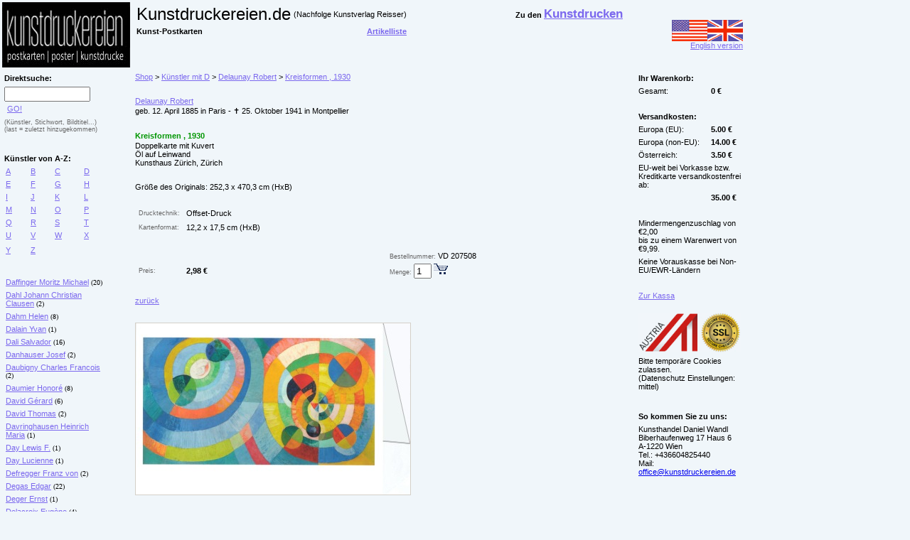

--- FILE ---
content_type: text/html
request_url: https://reisser-kunstpostkarten.de/index.asp?aid=10289
body_size: 3376
content:

<HTML>
<HEAD>
<TITLE>Kreisformen , 1930 von Delaunay Robert Kunst Postkarte und Museum Shop; Kunstkarte kaufen.</TITLE><meta name="description" content="Kreisformen , 1930, Doppelkarte mit Kuvert<br>Öl auf Leinwand<br>Kunsthaus Zürich, Zürich; Kaufen im Delaunay Robert Kunstkarten-Shop; Kunst Postkarten, Kunstkarten und Museum Shop reisser-kunstpostkarten.de."><meta name="keywords" content="Kreisformen , 1930, Doppelkarte mit Kuvert<br>Öl auf Leinwand<br>Kunsthaus Zürich, Zürich, Delaunay Robert, Kunst Postkarten, Kunstkarten, Kunstpostkaten, Shop, kaufen, onlineshop, postershop"><meta name="language" content="de, german"><meta name="robots" content="index, follow"><link rel=stylesheet type="text/css" href="karten.css">
<meta name="Copyright" content="kunstdruckereien.de Nachfolge von Kunstverlag Reisser Wien">
<meta http-equiv="Content-Type" content="text/html; charset=ISO-8859-1">
<meta name="google-site-verification" content="LWIb3PLzAmO7YPT0dtd0G7qnEeoD7_g8VL4sDln3DfE" />

</HEAD>

<BODY>
<!--br><br><br><h1 style="margin-left:20px">Die Seite wird derzeit gewartet</h1-->

<TABLE WIDTH="100%" ALIGN=center border=0 CELLSPACING=0 CELLPADDING=3 id=Ta1 height="100%">
	<TR>
<td> 
<a href="https://reisser-kunstpostkarten.de/"><IMG src="logo_invers.jpg" alt="Kunst Postkarten; kunstdruckereien.de Nachfolge von Kunstverlag Reisser Wien" border=0></a>
</td>
<td valign=top>

<table border=0>
<tr>
<td align=left><div class=text5>Kunstdruckereien.de</div></td>
<td><div class=text3>(Nachfolge Kunstverlag Reisser)</div></td>
<td align=right width=300><!--<a href="https://kunstdrucke-kunstbilder.at/" class=a><b>Kunstdrucke</b></a><br>--><div class=text2 >Zu den <a href="https://kunstdrucke-kunstbilder.at/" class=a><b><span style='font-weight:700;font-size:13pt;'>Kunstdrucken</span></b></a></div></td>
</tr>
<tr>
<td><div class=text2>Kunst-Postkarten</div></td>
<td align=right><a href="https://www.reisser-kunstpostkarten.de/gliste.asp" class=a><b>Artikelliste</b></a>
</td>
</tr>
</table>

</td>
<td align=right>
<a class=a href="https://reisser-kunstpostkarten.de/en/"><IMG SRC="e.gif" BORDER=0 ALT="English version"><br>English version</a>
</td>
	</TR>

	<TR>
		<TD width=150px valign=top>
<TABLE BORDER=0 width=150px ALIGN=left CELLSPACING=0 CELLPADDING=3><TR><TD colspan=4><div class=text2>Direktsuche:</div></TD></TR><TR><TD colspan=4><form class=form method=post name=suche action=index.asp><input name=suche value="" size=13 maxlength=90>&nbsp;<a class=a onclick=submitIt();return(false); href=index.asp>GO!</a></form><script language=JavaScript>function submitIt() {document.suche.submit();}</script><TR><TD colspan=4><div class=textkl2>(K&uuml;nstler, Stichwort, Bildtitel...)</div><div class=textkl2>(last = zuletzt hinzugekommen)</div></TD></TR><TR><TD colspan=4>&nbsp;</TD></TR><TR><TD colspan=4><div class=text2>K&uuml;nstler von A-Z:</div></TD></TR><TR><TD class=t1><a href="https://reisser-kunstpostkarten.de/index.asp?a=a" class=a>A</a></TD><TD class=t1><a href="https://reisser-kunstpostkarten.de/index.asp?a=b" class=a>B</a></TD><TD class=t1><a href="https://reisser-kunstpostkarten.de/index.asp?a=c" class=a>C</a></TD><TD class=t1><a href="https://reisser-kunstpostkarten.de/index.asp?a=d" class=a>D</a></TD></TR><TR><TD class=t1><a href="https://reisser-kunstpostkarten.de/index.asp?a=e" class=a>E</a></TD><TD class=t1><a href="https://reisser-kunstpostkarten.de/index.asp?a=f" class=a>F</a></TD><TD class=t1><a href="https://reisser-kunstpostkarten.de/index.asp?a=g" class=a>G</a></TD><TD class=t1><a href="https://reisser-kunstpostkarten.de/index.asp?a=h" class=a>H</a></TD></TR><TR><TD class=t1><a href="https://reisser-kunstpostkarten.de/index.asp?a=i" class=a>I</a></TD><TD class=t1><a href="https://reisser-kunstpostkarten.de/index.asp?a=j" class=a>J</a></TD><TD class=t1><a href="https://reisser-kunstpostkarten.de/index.asp?a=k" class=a>K</a></TD><TD class=t1><a href="https://reisser-kunstpostkarten.de/index.asp?a=l" class=a>L</a></TD></TR><TR><TD class=t1><a href="https://reisser-kunstpostkarten.de/index.asp?a=m" class=a>M</a></TD><TD class=t1><a href="https://reisser-kunstpostkarten.de/index.asp?a=n" class=a>N</a></TD><TD class=t1><a href="https://reisser-kunstpostkarten.de/index.asp?a=o" class=a>O</a></TD><TD class=t1><a href="https://reisser-kunstpostkarten.de/index.asp?a=p" class=a>P</a></TD></TR><TR><TD class=t1><a href="https://reisser-kunstpostkarten.de/index.asp?a=q" class=a>Q</a></TD><TD class=t1><a href="https://reisser-kunstpostkarten.de/index.asp?a=r" class=a>R</a></TD><TD class=t1><a href="https://reisser-kunstpostkarten.de/index.asp?a=s" class=a>S</a></TD><TD class=t1><a href="https://reisser-kunstpostkarten.de/index.asp?a=t" class=a>T</a></TD></TR><TR><TD class=t1><a href="https://reisser-kunstpostkarten.de/index.asp?a=u" class=a>U</a></TD><TD class=t1><a href="https://reisser-kunstpostkarten.de/index.asp?a=v" class=a>V</a></TD><TD class=t1><a href="https://reisser-kunstpostkarten.de/index.asp?a=w" class=a>W</a></TD><TD class=t1><a href="https://reisser-kunstpostkarten.de/index.asp?a=x" class=a>X</a></TD></TR><TR><TD class=t1><a href="https://reisser-kunstpostkarten.de/index.asp?a=y" class=a>Y</a></TD><TD class=t1><a href="https://reisser-kunstpostkarten.de/index.asp?a=z" class=a>Z</a></TD><TD class=t1>&nbsp;</TD><TD class=t1>&nbsp;</TD></TR><TR><TD colspan=4>&nbsp;</TD></TR><TR><TD class=t1 colspan=4><a class=a href="https://reisser-kunstpostkarten.de/index.asp?gid=61">Daffinger Moritz Michael</a><span style=font-size:0.6em> (20)</span></TD></TR><TR><TD class=t1 colspan=4><a class=a href="https://reisser-kunstpostkarten.de/index.asp?gid=555">Dahl Johann Christian Clausen</a><span style=font-size:0.6em> (2)</span></TD></TR><TR><TD class=t1 colspan=4><a class=a href="https://reisser-kunstpostkarten.de/index.asp?gid=1207">Dahm Helen</a><span style=font-size:0.6em> (8)</span></TD></TR><TR><TD class=t1 colspan=4><a class=a href="https://reisser-kunstpostkarten.de/index.asp?gid=1037">Dalain Yvan</a><span style=font-size:0.6em> (1)</span></TD></TR><TR><TD class=t1 colspan=4><a class=a href="https://reisser-kunstpostkarten.de/index.asp?gid=379">Dali Salvador</a><span style=font-size:0.6em> (16)</span></TD></TR><TR><TD class=t1 colspan=4><a class=a href="https://reisser-kunstpostkarten.de/index.asp?gid=62">Danhauser Josef</a><span style=font-size:0.6em> (2)</span></TD></TR><TR><TD class=t1 colspan=4><a class=a href="https://reisser-kunstpostkarten.de/index.asp?gid=63">Daubigny Charles Francois</a><span style=font-size:0.6em> (2)</span></TD></TR><TR><TD class=t1 colspan=4><a class=a href="https://reisser-kunstpostkarten.de/index.asp?gid=64">Daumier Honoré</a><span style=font-size:0.6em> (8)</span></TD></TR><TR><TD class=t1 colspan=4><a class=a href="https://reisser-kunstpostkarten.de/index.asp?gid=65">David Gérard</a><span style=font-size:0.6em> (6)</span></TD></TR><TR><TD class=t1 colspan=4><a class=a href="https://reisser-kunstpostkarten.de/index.asp?gid=927">David Thomas</a><span style=font-size:0.6em> (2)</span></TD></TR><TR><TD class=t1 colspan=4><a class=a href="https://reisser-kunstpostkarten.de/index.asp?gid=1122">Davringhausen Heinrich Maria</a><span style=font-size:0.6em> (1)</span></TD></TR><TR><TD class=t1 colspan=4><a class=a href="https://reisser-kunstpostkarten.de/index.asp?gid=831">Day Lewis F.</a><span style=font-size:0.6em> (1)</span></TD></TR><TR><TD class=t1 colspan=4><a class=a href="https://reisser-kunstpostkarten.de/index.asp?gid=766">Day Lucienne</a><span style=font-size:0.6em> (1)</span></TD></TR><TR><TD class=t1 colspan=4><a class=a href="https://reisser-kunstpostkarten.de/index.asp?gid=342">Defregger Franz von</a><span style=font-size:0.6em> (2)</span></TD></TR><TR><TD class=t1 colspan=4><a class=a href="https://reisser-kunstpostkarten.de/index.asp?gid=66">Degas Edgar</a><span style=font-size:0.6em> (22)</span></TD></TR><TR><TD class=t1 colspan=4><a class=a href="https://reisser-kunstpostkarten.de/index.asp?gid=1060">Deger Ernst</a><span style=font-size:0.6em> (1)</span></TD></TR><TR><TD class=t1 colspan=4><a class=a href="https://reisser-kunstpostkarten.de/index.asp?gid=67">Delacroix Eugène</a><span style=font-size:0.6em> (4)</span></TD></TR><TR><TD class=t1 colspan=4><a class=a href="https://reisser-kunstpostkarten.de/index.asp?gid=503">Delaunay Robert</a><span style=font-size:0.6em> (10)</span></TD></TR><TR><TD class=t1 colspan=4><a class=a href="https://reisser-kunstpostkarten.de/index.asp?gid=1164">Delug Alois</a><span style=font-size:0.6em> (1)</span></TD></TR><TR><TD class=t1 colspan=4><a class=a href="https://reisser-kunstpostkarten.de/index.asp?gid=398">Delvaux Paul</a><span style=font-size:0.6em> (3)</span></TD></TR><TR><TD class=t1 colspan=4><a class=a href="https://reisser-kunstpostkarten.de/index.asp?gid=920">Demand Thomas</a><span style=font-size:0.6em> (1)</span></TD></TR><TR><TD class=t1 colspan=4><a class=a href="https://reisser-kunstpostkarten.de/index.asp?gid=778">Denis Maurice</a><span style=font-size:0.6em> (2)</span></TD></TR><TR><TD class=t1 colspan=4><a class=a href="https://reisser-kunstpostkarten.de/index.asp?gid=68">Derain André</a><span style=font-size:0.6em> (5)</span></TD></TR><TR><TD class=t1 colspan=4><a class=a href="https://reisser-kunstpostkarten.de/index.asp?gid=795">Desclozeaux</a><span style=font-size:0.6em> (2)</span></TD></TR><TR><TD class=t1 colspan=4><a class=a href="https://reisser-kunstpostkarten.de/index.asp?gid=788">Dietrich Adolf</a><span style=font-size:0.6em> (12)</span></TD></TR><TR><TD class=t1 colspan=4><a class=a href="https://reisser-kunstpostkarten.de/index.asp?gid=1171">Dietzsch Barbara Regina</a><span style=font-size:0.6em> (1)</span></TD></TR><TR><TD class=t1 colspan=4><a class=a href="https://reisser-kunstpostkarten.de/index.asp?gid=644">Dillis Johann Georg von</a><span style=font-size:0.6em> (1)</span></TD></TR><TR><TD class=t1 colspan=4><a class=a href="https://reisser-kunstpostkarten.de/index.asp?gid=383">Dine Jim</a><span style=font-size:0.6em> (4)</span></TD></TR><TR><TD class=t1 colspan=4><a class=a href="https://reisser-kunstpostkarten.de/index.asp?gid=69">Dix Otto</a><span style=font-size:0.6em> (7)</span></TD></TR><TR><TD class=t1 colspan=4><a class=a href="https://reisser-kunstpostkarten.de/index.asp?gid=1153">Doeme Peter</a><span style=font-size:0.6em> (2)</span></TD></TR><TR><TD class=t1 colspan=4><a class=a href="https://reisser-kunstpostkarten.de/index.asp?gid=1114">Dokoupil Jirí Georg</a><span style=font-size:0.6em> (1)</span></TD></TR><TR><TD class=t1 colspan=4><a class=a href="https://reisser-kunstpostkarten.de/index.asp?gid=3230">Domenichino</a><span style=font-size:0.6em> (1)</span></TD></TR><TR><TD class=t1 colspan=4><a class=a href="https://reisser-kunstpostkarten.de/index.asp?gid=3221">Domenico di Michelino</a><span style=font-size:0.6em> (1)</span></TD></TR><TR><TD class=t1 colspan=4><a class=a href="https://reisser-kunstpostkarten.de/index.asp?gid=833">Dongen Kees van</a><span style=font-size:0.6em> (3)</span></TD></TR><TR><TD class=t1 colspan=4><a class=a href="https://reisser-kunstpostkarten.de/index.asp?gid=356">Donner Georg Raphael</a><span style=font-size:0.6em> (1)</span></TD></TR><TR><TD class=t1 colspan=4><a class=a href="https://reisser-kunstpostkarten.de/index.asp?gid=849">Doré Gustave</a><span style=font-size:0.6em> (2)</span></TD></TR><TR><TD class=t1 colspan=4><a class=a href="https://reisser-kunstpostkarten.de/index.asp?gid=668">Dou Gerard (auch Gerrit)</a><span style=font-size:0.6em> (2)</span></TD></TR><TR><TD class=t1 colspan=4><a class=a href="https://reisser-kunstpostkarten.de/index.asp?gid=567">Douzette Louis (eigentlich Carl Ludwig Christoph)</a><span style=font-size:0.6em> (1)</span></TD></TR><TR><TD class=t1 colspan=4><a class=a href="https://reisser-kunstpostkarten.de/index.asp?gid=761">Dove Arthur G.</a><span style=font-size:0.6em> (1)</span></TD></TR><TR><TD class=t1 colspan=4><a class=a href="https://reisser-kunstpostkarten.de/index.asp?gid=71">Dubordieu Pieter</a><span style=font-size:0.6em> (1)</span></TD></TR><TR><TD class=t1 colspan=4><a class=a href="https://reisser-kunstpostkarten.de/index.asp?gid=523">Dubuffet Jean</a><span style=font-size:0.6em> (3)</span></TD></TR><TR><TD class=t1 colspan=4><a class=a href="https://reisser-kunstpostkarten.de/index.asp?gid=411">Duchamp Marcel</a><span style=font-size:0.6em> (1)</span></TD></TR><TR><TD class=t1 colspan=4><a class=a href="https://reisser-kunstpostkarten.de/index.asp?gid=710">Dudovich Marcello</a><span style=font-size:0.6em> (1)</span></TD></TR><TR><TD class=t1 colspan=4><a class=a href="https://reisser-kunstpostkarten.de/index.asp?gid=1095">Dufft Sanne</a><span style=font-size:0.6em> (1)</span></TD></TR><TR><TD class=t1 colspan=4><a class=a href="https://reisser-kunstpostkarten.de/index.asp?gid=72">Dufy Raoul</a><span style=font-size:0.6em> (16)</span></TD></TR><TR><TD class=t1 colspan=4><a class=a href="https://reisser-kunstpostkarten.de/index.asp?gid=650">Dumas Marlene</a><span style=font-size:0.6em> (1)</span></TD></TR><TR><TD class=t1 colspan=4><a class=a href="https://reisser-kunstpostkarten.de/index.asp?gid=73">Dürer Albrecht</a><span style=font-size:0.6em> (154)</span></TD></TR><TR><TD class=t1 colspan=4><a class=a href="https://reisser-kunstpostkarten.de/index.asp?gid=74">Duveneck Frank</a><span style=font-size:0.6em> (1)</span></TD></TR><TR><TD class=t1 colspan=4><a class=a href="https://reisser-kunstpostkarten.de/index.asp?gid=604">Dyck Abraham van</a><span style=font-size:0.6em> (1)</span></TD></TR><TR><TD class=t1 colspan=4><a class=a href="https://reisser-kunstpostkarten.de/index.asp?gid=75">Dyck Anthonis van</a><span style=font-size:0.6em> (10)</span></TD></TR><TR><TD colspan=4>&nbsp;</TD></TR><TR><TD colspan=4><div class=text2>Artikel nach:</div></TD></TR><TR><TD colspan=4><a href="https://reisser-kunstpostkarten.de/index.asp?b=none" class=a><b>Stichworten</b></a></TD></TR><TR><TD colspan=4><a href="https://reisser-kunstpostkarten.de/gliste.asp" class=a><b>Artikelliste</b></a></TD></TR><TR><TD colspan=4>&nbsp;</TD></TR><TR><TD colspan=4><div class=text2><!--K&uuml;nstler nach-->Stilrichtungen:</div></TD></TR><TR><TD class=t1 colspan=4><a class=a href="https://reisser-kunstpostkarten.de/index.asp?gid=447">Alte Meister</a></TD></TR><TR><TD class=t1 colspan=4><a class=a href="https://reisser-kunstpostkarten.de/index.asp?gid=448">Meister des 19.Jahrhunderts</a></TD></TR><TR><TD class=t1 colspan=4><a class=a href="https://reisser-kunstpostkarten.de/index.asp?gid=449">Neuere Meister</a></TD></TR><TR><TD colspan=4>&nbsp;</TD></TR><TR><TD colspan=4><div class=text2>Ihr Warenkorb:</div></TD></TR><TR><TD colspan=4><a href="https://reisser-kunstpostkarten.de/index.asp" class=a>anzeigen</a></TD></TR><TR><TD colspan=4><a href="https://reisser-kunstpostkarten.de/index.asp?txt=agb" class=a>Versandkosten</a></TD></TR><TR><TD colspan=4><a href="https://reisser-kunstpostkarten.de/index.asp?txt=agb" class=a>AGB</a></TD></TR><TR><TD colspan=4><a href="https://reisser-kunstpostkarten.de/index.asp?txt=datenschutz" class=a>Datenschutz</a></TD></TR><TR><TD colspan=4><a href="https://reisser-kunstpostkarten.de/index.asp?txt=impressum" class=a>Impressum</a></TD></TR><TR><TD colspan=4><a href="mailto:office@kunstdruckereien.de" class=a>E-Mail</a></TD></TR><TR><TD colspan=4>&nbsp;</TD></TR><TR><TD colspan=4><div class=text6>Besuchen Sie auch unseren Postershop:</div></TD></TR><TR><TD colspan=4><div class=text3>Zu den</div><a href="https://reisserbilder.at/" class=a>Kunstdrucken</a></TD></TR><TR><TD colspan=4>&nbsp;</TD></TR></TABLE>
		</TD>
		<TD valign=top>
<TABLE BORDER=0 WIDTH=700 ALIGN=center CELLSPACING=0 CELLPADDING=1><TR><TD colspan=3><div class=text3><a href="https://reisser-kunstpostkarten.de/" class=a>Shop</a>&nbsp;&gt;&nbsp;<a href="https://reisser-kunstpostkarten.de/index.asp?a=d" class=a>K&uuml;nstler mit D</a>&nbsp;&gt;&nbsp;<a href="https://reisser-kunstpostkarten.de/index.asp?gid=503" class=a>Delaunay Robert</a>&nbsp;&gt;&nbsp;<a href="https://reisser-kunstpostkarten.de/index.asp?aid=10289" class=a>Kreisformen , 1930</a></div></TD></TR><TR><TD colspan=3>&nbsp;</TD></TR><tr><td colspan=3><a class=a href="https://reisser-kunstpostkarten.de/index.asp?gid=503">Delaunay Robert</a></td></tr><tr><td colspan=3><div class=text3>geb. 12. April 1885 in Paris - &#x271D; 25. Oktober 1941 in Montpellier</div></td></tr><TR><TD colspan=3>&nbsp;</TD></TR><tr><td colspan=3><div class=text4>Kreisformen , 1930</div></td></tr><tr><td colspan=3><div class=text3>Doppelkarte mit Kuvert<br>Öl auf Leinwand<br>Kunsthaus Zürich, Zürich</div></td></tr><TR><TD colspan=3>&nbsp;</TD></TR><tr><td colspan=3><div class=text3>Gr&ouml;&szlig;e des Originals: 252,3 x 470,3 cm (HxB)</div></td></tr><TR><TD colspan=3>&nbsp;</TD></TR><tr><td width=70px><div class=textklein>Drucktechnik:</div></td><td><div class=text3>Offset-Druck</div></td><td>&nbsp;</td></tr><tr><td><div class=textklein>Kartenformat:</div></td><td><div class=text3>12,2 x 17,5 cm (HxB)</div></td><td>&nbsp;</td></tr><TR><TD colspan=3>&nbsp;</TD></TR><tr><td colspan=2>&nbsp;</td><td><div class=text3><span class=textklein>Bestellnummer:</span> VD 207508</div></td></tr><tr><td><div class=textklein>Preis:</div></td><td><div class=text2>2,98&nbsp;&euro;</div></td><td><form class=form name=warenkorb method=post><input type=hidden name="artikel_id" value=10289><input type=hidden name="aktion" value="aufnehmen"><div class=text3><span class=textklein>Menge:</span>&nbsp;<input type=text name="aktmenge" value=1 size=1>&nbsp;<input type=image name="warenkorb" src="warenkorb.gif" onClick="document.warenkorb.submit()"></div></form></td></tr><TR><TD colspan=3>&nbsp;</TD></TR><tr><td><a class=a href="javascript:history.back()">zur&uuml;ck</a></td><td colspan=2>&nbsp;</td></tr><TR><TD colspan=3>&nbsp;</TD></TR><tr><td colspan=3><img class=rahmen src="bildergross/Delaunay_Kreisformen_Circulaires_VD207508_g.jpg" border="0" title="Delaunay Robert; Kreisformen , 1930"></td></tr></TABLE>
		</TD>
		<TD width=150px valign=top>
<TABLE WIDTH="100%" ALIGN=center border=0 CELLSPACING=0 CELLPADDING=3><tr><td colspan=4><div class=text2>Ihr Warenkorb:</div></td></tr><tr><td colspan=3><div class=text3>Gesamt:</div></td><td><div class=text2>&nbsp;0&nbsp;&euro;</div></td></tr><tr><td colspan=4><div class=text3>&nbsp;</div></td></tr><tr><td colspan=4><div class=text2>Versandkosten:</div></td></tr><tr><td colspan="3"><div class=text3>Europa (EU):</div></td><td><div class=text2>&nbsp;5.00&nbsp;&euro;</div></td></tr><tr><td colspan="3"><div class=text3>Europa (non-EU):</div></td><td><div class=text2>&nbsp;14.00&nbsp;&euro;</div></td></tr><tr><td colspan="3"><div class=text3>Österreich:</div></td><td><div class=text2>&nbsp;3.50&nbsp;&euro;</div></td></tr><tr><td colspan=4><div class=text3>EU-weit bei Vorkasse bzw. Kreditkarte versandkostenfrei ab:</div></td></tr><tr><td colspan=3><div class=text3>&nbsp;</div></td><td><div class=text2>&nbsp;35.00&nbsp;&euro;</div></td></tr><tr><td colspan=4><div class=text3>&nbsp;</div></td></tr><tr><td colspan=4><div class=text3>Mindermengenzuschlag von &euro;2,00<br>bis zu einem Warenwert von &euro;9,99.</div></td></tr><tr><td colspan=4><div class=text3>Keine Vorauskasse bei Non-EU/EWR-L&auml;ndern&nbsp;</div></td></tr><tr><td colspan=4><div class=text3>&nbsp;</div></td></tr><tr><td colspan=4><a href="https://www.reisser-kunstpostkarten.de/ssl/de/bestellung.asp?sid=3212323645516" class=a>Zur Kassa</a></td></tr><tr><td colspan=4><div class=text3><br><img src='https://www.reisser-kunstpostkarten.de/ssl.JPG' style='max-width:100%'><br></div></td></tr><tr><td colspan=4><div class=text3>Bitte tempor&auml;re Cookies zulassen.<br>(Datenschutz Einstellungen: mittel)</div></td></tr><TR><TD colspan=4>&nbsp;</TD></TR><TR><TD colspan=4><div class=text2>So kommen Sie zu uns:</div></TD></TR><TR><TD colspan=4><div class=text3>Kunsthandel Daniel Wandl<br>Biberhaufenweg 17 Haus 6<br>A-1220 Wien<br>Tel.: +436604825440<br>Mail: <a href=mailto:office@kunstdruckereien.de>office@kunstdruckereien.de</a></div></TD></TR></table>
		</TD>
	</TR>
	<TR>
		<TD valign=top colspan=3>&nbsp;</TD>
	</TR>
</TABLE>



<script type="text/javascript">
var gaJsHost = (("https:" == document.location.protocol) ? "https://ssl." : "https://www.");
document.write(unescape("%3Cscript src='" + gaJsHost + "google-analytics.com/ga.js' type='text/javascript'%3E%3C/script%3E"));
</script>
<script type="text/javascript">
var pageTracker = _gat._getTracker("UA-5408523-2");
pageTracker._trackPageview();
</script>



</BODY>
</HTML>


--- FILE ---
content_type: text/css
request_url: https://reisser-kunstpostkarten.de/karten.css
body_size: 301
content:

body {POSITION:absolute; TOP:0px; LEFT:0px; PADDING:0px; MARGIN:0px; BACKGROUND-COLOR: #f0f6fa;}

.t1 {padding-left:5px;}
.t2 {padding-left:10px;}
.t3 {width:75%;}
.t4 {padding:5px;}

.text1 {FONT-FAMILY:Verdana, Arial; FONT-SIZE:11px; COLOR:rgb(255,0,0);}
.text2 {FONT-FAMILY:Verdana, Arial; FONT-SIZE:11px; COLOR:rgb(0,0,0); FONT-WEIGHT:900;}
.text3 {FONT-FAMILY:Verdana, Arial; FONT-SIZE:11px; COLOR:rgb(0,0,0);}
.text4 {FONT-FAMILY:Verdana, Arial; FONT-SIZE:11px; COLOR:rgb(0,150,0); FONT-WEIGHT:900;}
.text5 {FONT-FAMILY:Verdana, Arial; FONT-SIZE:24px; COLOR:rgb(0,0,0);}
.text6 {FONT-FAMILY:Verdana, Arial; FONT-SIZE:11px; COLOR:rgb(128,0,0); FONT-WEIGHT:900;}
.text7 {FONT-FAMILY:Verdana, Arial; FONT-SIZE:15px; COLOR:rgb(0,0,0); FONT-WEIGHT:900;}.textklein {FONT-FAMILY:Verdana, Arial; FONT-SIZE:9px; COLOR:rgb(100,100,100); padding-left:5px;}
.textkl2 {FONT-FAMILY:Verdana, Arial; FONT-SIZE:9px; COLOR:rgb(100,100,100);}

.form {PADDING:0px; MARGIN:0px;}
.rahmen {BORDER:1px solid; BORDER-COLOR:#d4d0c8;}
.mobi {BACKGROUND-COLOR:  #f0f6fa; WIDTH=320; HEIGHT:30%; vertical-align:top; horizontal-align:left;}

.a:link {FONT-FAMILY:Verdana,Arial; COLOR:mediumslateblue; TEXT-DECORATION:underline; FONT-WEIGHT:500; FONT-SIZE:11px;}
.a:visited {FONT-FAMILY:Verdana,Arial; COLOR:mediumslateblue; TEXT-DECORATION:underline; FONT-WEIGHT:500; FONT-SIZE:11px;}
.a:hover {FONT-FAMILY:Verdana,Arial; COLOR:mediumslateblue; TEXT-DECORATION:underline; FONT-WEIGHT:500; FONT-SIZE:11px;}
.a:active {FONT-FAMILY:Verdana,Arial; COLOR:mediumslateblue; TEXT-DECORATION:underline; FONT-WEIGHT:500; FONT-SIZE:11px;}

.b:link {FONT-FAMILY:Verdana,Arial; COLOR:green; TEXT-DECORATION:underline; FONT-WEIGHT:900; FONT-SIZE:11px;}
.b:visited {FONT-FAMILY:Verdana,Arial; COLOR:green; TEXT-DECORATION:underline; FONT-WEIGHT:900; FONT-SIZE:11px;}
.b:hover {FONT-FAMILY:Verdana,Arial; COLOR:green; TEXT-DECORATION:underline; FONT-WEIGHT:900; FONT-SIZE:11px;}
.b:active {FONT-FAMILY:Verdana,Arial; COLOR:green; TEXT-DECORATION:underline; FONT-WEIGHT:900; FONT-SIZE:11px;}

.o:link {FONT-FAMILY:Verdana,Arial; COLOR:rgb(0,0,0); TEXT-DECORATION:none; FONT-WEIGHT:900; FONT-SIZE:18px;}
.o:visited {FONT-FAMILY:Verdana,Arial; COLOR:rgb(0,0,0); TEXT-DECORATION:none; FONT-WEIGHT:900; FONT-SIZE:18px;}
.o:hover {FONT-FAMILY:Verdana,Arial; COLOR:rgb(0,0,0); TEXT-DECORATION:none; FONT-WEIGHT:900; FONT-SIZE:18px;}
.o:active {FONT-FAMILY:Verdana,Arial; COLOR:rgb(0,0,0); TEXT-DECORATION:none; FONT-WEIGHT:900; FONT-SIZE:18px;}

.c:link {FONT-FAMILY:Verdana,Arial; COLOR:mediumslateblue; TEXT-DECORATION:underline; FONT-WEIGHT:900; FONT-SIZE:15px;}
.c:visited {FONT-FAMILY:Verdana,Arial; COLOR:mediumslateblue; TEXT-DECORATION:underline; FONT-WEIGHT:900; FONT-SIZE:15px;}
.c:hover {FONT-FAMILY:Verdana,Arial; COLOR:mediumslateblue; TEXT-DECORATION:underline; FONT-WEIGHT:900; FONT-SIZE:15px;}
.c:active {FONT-FAMILY:Verdana,Arial; COLOR:mediumslateblue; TEXT-DECORATION:underline; FONT-WEIGHT:900; FONT-SIZE:15px;}

.d:link {FONT-FAMILY:Verdana,Arial; COLOR:green; TEXT-DECORATION:underline; FONT-WEIGHT:900; FONT-SIZE:15px;}
.d:visited {FONT-FAMILY:Verdana,Arial; COLOR:green; TEXT-DECORATION:underline; FONT-WEIGHT:900; FONT-SIZE:15px;}
.d:hover {FONT-FAMILY:Verdana,Arial; COLOR:green; TEXT-DECORATION:underline; FONT-WEIGHT:900; FONT-SIZE:15px;}
.d:active {FONT-FAMILY:Verdana,Arial; COLOR:green; TEXT-DECORATION:underline; FONT-WEIGHT:900; FONT-SIZE:15px;}

